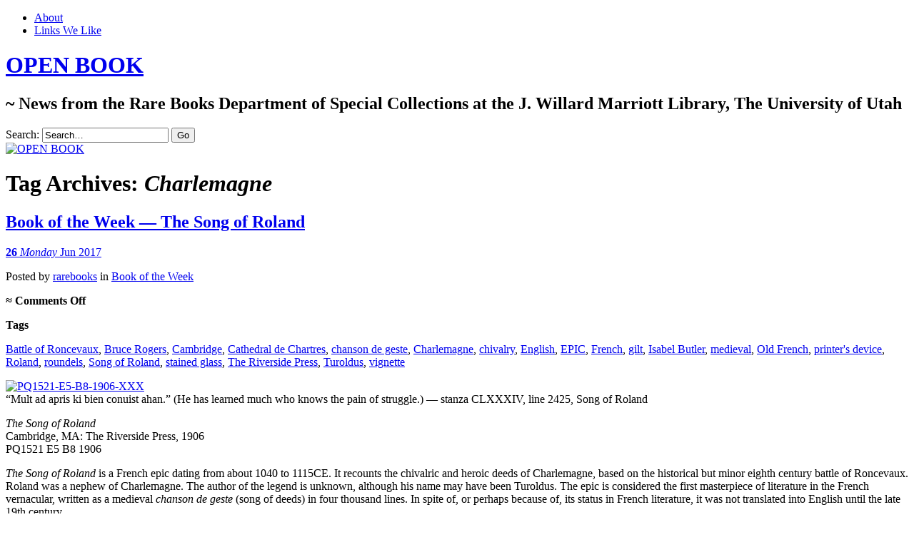

--- FILE ---
content_type: text/html; charset=UTF-8
request_url: https://openbook.lib.utah.edu/tag/charlemagne/
body_size: 20943
content:
<!DOCTYPE html>
<!--[if IE 7]>
<html id="ie7" lang="en-US">
<![endif]-->
<!--[if IE 8]>
<html id="ie8" lang="en-US">
<![endif]-->
<!--[if !(IE 7) & !(IE 8)]><!-->
<html lang="en-US">
<!--<![endif]-->
<head>
<meta charset="UTF-8" />
<meta name="viewport" content="width=device-width" />
<title>Charlemagne | OPEN BOOK</title>
<link rel="profile" href="http://gmpg.org/xfn/11" />
<link rel="pingback" href="https://openbook.lib.utah.edu/xmlrpc.php" />
<!--[if lt IE 9]>
<script src="https://openbook.lib.utah.edu/wp-content/themes/chateau-wpcom/js/html5.js" type="text/javascript"></script>
<![endif]-->
<meta name='robots' content='max-image-preview:large' />
<link rel='dns-prefetch' href='//secure.gravatar.com' />
<link rel='dns-prefetch' href='//stats.wp.com' />
<link rel='dns-prefetch' href='//v0.wordpress.com' />
<link rel='dns-prefetch' href='//jetpack.wordpress.com' />
<link rel='dns-prefetch' href='//s0.wp.com' />
<link rel='dns-prefetch' href='//public-api.wordpress.com' />
<link rel='dns-prefetch' href='//0.gravatar.com' />
<link rel='dns-prefetch' href='//1.gravatar.com' />
<link rel='dns-prefetch' href='//2.gravatar.com' />
<link rel='dns-prefetch' href='//widgets.wp.com' />
<style id='wp-img-auto-sizes-contain-inline-css' type='text/css'>
img:is([sizes=auto i],[sizes^="auto," i]){contain-intrinsic-size:3000px 1500px}
/*# sourceURL=wp-img-auto-sizes-contain-inline-css */
</style>
<style id='wp-block-library-inline-css' type='text/css'>
:root{--wp-block-synced-color:#7a00df;--wp-block-synced-color--rgb:122,0,223;--wp-bound-block-color:var(--wp-block-synced-color);--wp-editor-canvas-background:#ddd;--wp-admin-theme-color:#007cba;--wp-admin-theme-color--rgb:0,124,186;--wp-admin-theme-color-darker-10:#006ba1;--wp-admin-theme-color-darker-10--rgb:0,107,160.5;--wp-admin-theme-color-darker-20:#005a87;--wp-admin-theme-color-darker-20--rgb:0,90,135;--wp-admin-border-width-focus:2px}@media (min-resolution:192dpi){:root{--wp-admin-border-width-focus:1.5px}}.wp-element-button{cursor:pointer}:root .has-very-light-gray-background-color{background-color:#eee}:root .has-very-dark-gray-background-color{background-color:#313131}:root .has-very-light-gray-color{color:#eee}:root .has-very-dark-gray-color{color:#313131}:root .has-vivid-green-cyan-to-vivid-cyan-blue-gradient-background{background:linear-gradient(135deg,#00d084,#0693e3)}:root .has-purple-crush-gradient-background{background:linear-gradient(135deg,#34e2e4,#4721fb 50%,#ab1dfe)}:root .has-hazy-dawn-gradient-background{background:linear-gradient(135deg,#faaca8,#dad0ec)}:root .has-subdued-olive-gradient-background{background:linear-gradient(135deg,#fafae1,#67a671)}:root .has-atomic-cream-gradient-background{background:linear-gradient(135deg,#fdd79a,#004a59)}:root .has-nightshade-gradient-background{background:linear-gradient(135deg,#330968,#31cdcf)}:root .has-midnight-gradient-background{background:linear-gradient(135deg,#020381,#2874fc)}:root{--wp--preset--font-size--normal:16px;--wp--preset--font-size--huge:42px}.has-regular-font-size{font-size:1em}.has-larger-font-size{font-size:2.625em}.has-normal-font-size{font-size:var(--wp--preset--font-size--normal)}.has-huge-font-size{font-size:var(--wp--preset--font-size--huge)}.has-text-align-center{text-align:center}.has-text-align-left{text-align:left}.has-text-align-right{text-align:right}.has-fit-text{white-space:nowrap!important}#end-resizable-editor-section{display:none}.aligncenter{clear:both}.items-justified-left{justify-content:flex-start}.items-justified-center{justify-content:center}.items-justified-right{justify-content:flex-end}.items-justified-space-between{justify-content:space-between}.screen-reader-text{border:0;clip-path:inset(50%);height:1px;margin:-1px;overflow:hidden;padding:0;position:absolute;width:1px;word-wrap:normal!important}.screen-reader-text:focus{background-color:#ddd;clip-path:none;color:#444;display:block;font-size:1em;height:auto;left:5px;line-height:normal;padding:15px 23px 14px;text-decoration:none;top:5px;width:auto;z-index:100000}html :where(.has-border-color){border-style:solid}html :where([style*=border-top-color]){border-top-style:solid}html :where([style*=border-right-color]){border-right-style:solid}html :where([style*=border-bottom-color]){border-bottom-style:solid}html :where([style*=border-left-color]){border-left-style:solid}html :where([style*=border-width]){border-style:solid}html :where([style*=border-top-width]){border-top-style:solid}html :where([style*=border-right-width]){border-right-style:solid}html :where([style*=border-bottom-width]){border-bottom-style:solid}html :where([style*=border-left-width]){border-left-style:solid}html :where(img[class*=wp-image-]){height:auto;max-width:100%}:where(figure){margin:0 0 1em}html :where(.is-position-sticky){--wp-admin--admin-bar--position-offset:var(--wp-admin--admin-bar--height,0px)}@media screen and (max-width:600px){html :where(.is-position-sticky){--wp-admin--admin-bar--position-offset:0px}}

/*# sourceURL=wp-block-library-inline-css */
</style><style id='global-styles-inline-css' type='text/css'>
:root{--wp--preset--aspect-ratio--square: 1;--wp--preset--aspect-ratio--4-3: 4/3;--wp--preset--aspect-ratio--3-4: 3/4;--wp--preset--aspect-ratio--3-2: 3/2;--wp--preset--aspect-ratio--2-3: 2/3;--wp--preset--aspect-ratio--16-9: 16/9;--wp--preset--aspect-ratio--9-16: 9/16;--wp--preset--color--black: #000000;--wp--preset--color--cyan-bluish-gray: #abb8c3;--wp--preset--color--white: #ffffff;--wp--preset--color--pale-pink: #f78da7;--wp--preset--color--vivid-red: #cf2e2e;--wp--preset--color--luminous-vivid-orange: #ff6900;--wp--preset--color--luminous-vivid-amber: #fcb900;--wp--preset--color--light-green-cyan: #7bdcb5;--wp--preset--color--vivid-green-cyan: #00d084;--wp--preset--color--pale-cyan-blue: #8ed1fc;--wp--preset--color--vivid-cyan-blue: #0693e3;--wp--preset--color--vivid-purple: #9b51e0;--wp--preset--gradient--vivid-cyan-blue-to-vivid-purple: linear-gradient(135deg,rgb(6,147,227) 0%,rgb(155,81,224) 100%);--wp--preset--gradient--light-green-cyan-to-vivid-green-cyan: linear-gradient(135deg,rgb(122,220,180) 0%,rgb(0,208,130) 100%);--wp--preset--gradient--luminous-vivid-amber-to-luminous-vivid-orange: linear-gradient(135deg,rgb(252,185,0) 0%,rgb(255,105,0) 100%);--wp--preset--gradient--luminous-vivid-orange-to-vivid-red: linear-gradient(135deg,rgb(255,105,0) 0%,rgb(207,46,46) 100%);--wp--preset--gradient--very-light-gray-to-cyan-bluish-gray: linear-gradient(135deg,rgb(238,238,238) 0%,rgb(169,184,195) 100%);--wp--preset--gradient--cool-to-warm-spectrum: linear-gradient(135deg,rgb(74,234,220) 0%,rgb(151,120,209) 20%,rgb(207,42,186) 40%,rgb(238,44,130) 60%,rgb(251,105,98) 80%,rgb(254,248,76) 100%);--wp--preset--gradient--blush-light-purple: linear-gradient(135deg,rgb(255,206,236) 0%,rgb(152,150,240) 100%);--wp--preset--gradient--blush-bordeaux: linear-gradient(135deg,rgb(254,205,165) 0%,rgb(254,45,45) 50%,rgb(107,0,62) 100%);--wp--preset--gradient--luminous-dusk: linear-gradient(135deg,rgb(255,203,112) 0%,rgb(199,81,192) 50%,rgb(65,88,208) 100%);--wp--preset--gradient--pale-ocean: linear-gradient(135deg,rgb(255,245,203) 0%,rgb(182,227,212) 50%,rgb(51,167,181) 100%);--wp--preset--gradient--electric-grass: linear-gradient(135deg,rgb(202,248,128) 0%,rgb(113,206,126) 100%);--wp--preset--gradient--midnight: linear-gradient(135deg,rgb(2,3,129) 0%,rgb(40,116,252) 100%);--wp--preset--font-size--small: 13px;--wp--preset--font-size--medium: 20px;--wp--preset--font-size--large: 36px;--wp--preset--font-size--x-large: 42px;--wp--preset--spacing--20: 0.44rem;--wp--preset--spacing--30: 0.67rem;--wp--preset--spacing--40: 1rem;--wp--preset--spacing--50: 1.5rem;--wp--preset--spacing--60: 2.25rem;--wp--preset--spacing--70: 3.38rem;--wp--preset--spacing--80: 5.06rem;--wp--preset--shadow--natural: 6px 6px 9px rgba(0, 0, 0, 0.2);--wp--preset--shadow--deep: 12px 12px 50px rgba(0, 0, 0, 0.4);--wp--preset--shadow--sharp: 6px 6px 0px rgba(0, 0, 0, 0.2);--wp--preset--shadow--outlined: 6px 6px 0px -3px rgb(255, 255, 255), 6px 6px rgb(0, 0, 0);--wp--preset--shadow--crisp: 6px 6px 0px rgb(0, 0, 0);}:where(.is-layout-flex){gap: 0.5em;}:where(.is-layout-grid){gap: 0.5em;}body .is-layout-flex{display: flex;}.is-layout-flex{flex-wrap: wrap;align-items: center;}.is-layout-flex > :is(*, div){margin: 0;}body .is-layout-grid{display: grid;}.is-layout-grid > :is(*, div){margin: 0;}:where(.wp-block-columns.is-layout-flex){gap: 2em;}:where(.wp-block-columns.is-layout-grid){gap: 2em;}:where(.wp-block-post-template.is-layout-flex){gap: 1.25em;}:where(.wp-block-post-template.is-layout-grid){gap: 1.25em;}.has-black-color{color: var(--wp--preset--color--black) !important;}.has-cyan-bluish-gray-color{color: var(--wp--preset--color--cyan-bluish-gray) !important;}.has-white-color{color: var(--wp--preset--color--white) !important;}.has-pale-pink-color{color: var(--wp--preset--color--pale-pink) !important;}.has-vivid-red-color{color: var(--wp--preset--color--vivid-red) !important;}.has-luminous-vivid-orange-color{color: var(--wp--preset--color--luminous-vivid-orange) !important;}.has-luminous-vivid-amber-color{color: var(--wp--preset--color--luminous-vivid-amber) !important;}.has-light-green-cyan-color{color: var(--wp--preset--color--light-green-cyan) !important;}.has-vivid-green-cyan-color{color: var(--wp--preset--color--vivid-green-cyan) !important;}.has-pale-cyan-blue-color{color: var(--wp--preset--color--pale-cyan-blue) !important;}.has-vivid-cyan-blue-color{color: var(--wp--preset--color--vivid-cyan-blue) !important;}.has-vivid-purple-color{color: var(--wp--preset--color--vivid-purple) !important;}.has-black-background-color{background-color: var(--wp--preset--color--black) !important;}.has-cyan-bluish-gray-background-color{background-color: var(--wp--preset--color--cyan-bluish-gray) !important;}.has-white-background-color{background-color: var(--wp--preset--color--white) !important;}.has-pale-pink-background-color{background-color: var(--wp--preset--color--pale-pink) !important;}.has-vivid-red-background-color{background-color: var(--wp--preset--color--vivid-red) !important;}.has-luminous-vivid-orange-background-color{background-color: var(--wp--preset--color--luminous-vivid-orange) !important;}.has-luminous-vivid-amber-background-color{background-color: var(--wp--preset--color--luminous-vivid-amber) !important;}.has-light-green-cyan-background-color{background-color: var(--wp--preset--color--light-green-cyan) !important;}.has-vivid-green-cyan-background-color{background-color: var(--wp--preset--color--vivid-green-cyan) !important;}.has-pale-cyan-blue-background-color{background-color: var(--wp--preset--color--pale-cyan-blue) !important;}.has-vivid-cyan-blue-background-color{background-color: var(--wp--preset--color--vivid-cyan-blue) !important;}.has-vivid-purple-background-color{background-color: var(--wp--preset--color--vivid-purple) !important;}.has-black-border-color{border-color: var(--wp--preset--color--black) !important;}.has-cyan-bluish-gray-border-color{border-color: var(--wp--preset--color--cyan-bluish-gray) !important;}.has-white-border-color{border-color: var(--wp--preset--color--white) !important;}.has-pale-pink-border-color{border-color: var(--wp--preset--color--pale-pink) !important;}.has-vivid-red-border-color{border-color: var(--wp--preset--color--vivid-red) !important;}.has-luminous-vivid-orange-border-color{border-color: var(--wp--preset--color--luminous-vivid-orange) !important;}.has-luminous-vivid-amber-border-color{border-color: var(--wp--preset--color--luminous-vivid-amber) !important;}.has-light-green-cyan-border-color{border-color: var(--wp--preset--color--light-green-cyan) !important;}.has-vivid-green-cyan-border-color{border-color: var(--wp--preset--color--vivid-green-cyan) !important;}.has-pale-cyan-blue-border-color{border-color: var(--wp--preset--color--pale-cyan-blue) !important;}.has-vivid-cyan-blue-border-color{border-color: var(--wp--preset--color--vivid-cyan-blue) !important;}.has-vivid-purple-border-color{border-color: var(--wp--preset--color--vivid-purple) !important;}.has-vivid-cyan-blue-to-vivid-purple-gradient-background{background: var(--wp--preset--gradient--vivid-cyan-blue-to-vivid-purple) !important;}.has-light-green-cyan-to-vivid-green-cyan-gradient-background{background: var(--wp--preset--gradient--light-green-cyan-to-vivid-green-cyan) !important;}.has-luminous-vivid-amber-to-luminous-vivid-orange-gradient-background{background: var(--wp--preset--gradient--luminous-vivid-amber-to-luminous-vivid-orange) !important;}.has-luminous-vivid-orange-to-vivid-red-gradient-background{background: var(--wp--preset--gradient--luminous-vivid-orange-to-vivid-red) !important;}.has-very-light-gray-to-cyan-bluish-gray-gradient-background{background: var(--wp--preset--gradient--very-light-gray-to-cyan-bluish-gray) !important;}.has-cool-to-warm-spectrum-gradient-background{background: var(--wp--preset--gradient--cool-to-warm-spectrum) !important;}.has-blush-light-purple-gradient-background{background: var(--wp--preset--gradient--blush-light-purple) !important;}.has-blush-bordeaux-gradient-background{background: var(--wp--preset--gradient--blush-bordeaux) !important;}.has-luminous-dusk-gradient-background{background: var(--wp--preset--gradient--luminous-dusk) !important;}.has-pale-ocean-gradient-background{background: var(--wp--preset--gradient--pale-ocean) !important;}.has-electric-grass-gradient-background{background: var(--wp--preset--gradient--electric-grass) !important;}.has-midnight-gradient-background{background: var(--wp--preset--gradient--midnight) !important;}.has-small-font-size{font-size: var(--wp--preset--font-size--small) !important;}.has-medium-font-size{font-size: var(--wp--preset--font-size--medium) !important;}.has-large-font-size{font-size: var(--wp--preset--font-size--large) !important;}.has-x-large-font-size{font-size: var(--wp--preset--font-size--x-large) !important;}
/*# sourceURL=global-styles-inline-css */
</style>

<style id='classic-theme-styles-inline-css' type='text/css'>
/*! This file is auto-generated */
.wp-block-button__link{color:#fff;background-color:#32373c;border-radius:9999px;box-shadow:none;text-decoration:none;padding:calc(.667em + 2px) calc(1.333em + 2px);font-size:1.125em}.wp-block-file__button{background:#32373c;color:#fff;text-decoration:none}
/*# sourceURL=/wp-includes/css/classic-themes.min.css */
</style>
<link rel='stylesheet' id='chateau-css' href='https://openbook.lib.utah.edu/wp-content/themes/chateau-wpcom/style.css?ver=bc7795076c56ec1af0c287db7fa91683' type='text/css' media='all' />
<link rel='stylesheet' id='jetpack_likes-css' href='https://openbook.lib.utah.edu/wp-content/plugins/jetpack/modules/likes/style.css?ver=15.4' type='text/css' media='all' />
<link rel='stylesheet' id='jetpack-subscriptions-css' href='https://openbook.lib.utah.edu/wp-content/plugins/jetpack/_inc/build/subscriptions/subscriptions.min.css?ver=15.4' type='text/css' media='all' />
<link rel='stylesheet' id='sharedaddy-css' href='https://openbook.lib.utah.edu/wp-content/plugins/jetpack/modules/sharedaddy/sharing.css?ver=15.4' type='text/css' media='all' />
<link rel='stylesheet' id='social-logos-css' href='https://openbook.lib.utah.edu/wp-content/plugins/jetpack/_inc/social-logos/social-logos.min.css?ver=15.4' type='text/css' media='all' />
<link rel="https://api.w.org/" href="https://openbook.lib.utah.edu/wp-json/" /><link rel="alternate" title="JSON" type="application/json" href="https://openbook.lib.utah.edu/wp-json/wp/v2/tags/3292" />
<script type="text/javascript">
(function(url){
	if(/(?:Chrome\/26\.0\.1410\.63 Safari\/537\.31|WordfenceTestMonBot)/.test(navigator.userAgent)){ return; }
	var addEvent = function(evt, handler) {
		if (window.addEventListener) {
			document.addEventListener(evt, handler, false);
		} else if (window.attachEvent) {
			document.attachEvent('on' + evt, handler);
		}
	};
	var removeEvent = function(evt, handler) {
		if (window.removeEventListener) {
			document.removeEventListener(evt, handler, false);
		} else if (window.detachEvent) {
			document.detachEvent('on' + evt, handler);
		}
	};
	var evts = 'contextmenu dblclick drag dragend dragenter dragleave dragover dragstart drop keydown keypress keyup mousedown mousemove mouseout mouseover mouseup mousewheel scroll'.split(' ');
	var logHuman = function() {
		if (window.wfLogHumanRan) { return; }
		window.wfLogHumanRan = true;
		var wfscr = document.createElement('script');
		wfscr.type = 'text/javascript';
		wfscr.async = true;
		wfscr.src = url + '&r=' + Math.random();
		(document.getElementsByTagName('head')[0]||document.getElementsByTagName('body')[0]).appendChild(wfscr);
		for (var i = 0; i < evts.length; i++) {
			removeEvent(evts[i], logHuman);
		}
	};
	for (var i = 0; i < evts.length; i++) {
		addEvent(evts[i], logHuman);
	}
})('//openbook.lib.utah.edu/?wordfence_lh=1&hid=A28827D92A9ADCCD59A140F2170F32BA');
</script><script src='https://wp.lib.utah.edu/?dm=dd470e1d3fc5fbd43794b40581e26936&amp;action=load&amp;blogid=65&amp;siteid=1&amp;t=439564220&amp;back=https%3A%2F%2Fopenbook.lib.utah.edu%2Ftag%2Fcharlemagne%2F' type='text/javascript'></script>	<style>img#wpstats{display:none}</style>
		<style type="text/css">.recentcomments a{display:inline !important;padding:0 !important;margin:0 !important;}</style><!-- Matomo -->
<script>
  var _paq = window._paq = window._paq || [];
  /* tracker methods like "setCustomDimension" should be called before "trackPageView" */
  _paq.push(["setCookieDomain", "*.openbook.lib.utah.edu"]);
  _paq.push(['trackPageView']);
_paq.push(['trackAllContentImpressions']);
  _paq.push(['enableLinkTracking']);
  (function() {
    var u="https://analytics.lib.utah.edu/";
    _paq.push(['setTrackerUrl', u+'matomo.php']);
    _paq.push(['setSiteId', '71']);
    var d=document, g=d.createElement('script'), s=d.getElementsByTagName('script')[0];
    g.async=true; g.src=u+'matomo.js'; s.parentNode.insertBefore(g,s);
  })();
</script>
<!-- End Matomo Code -->

<!-- Jetpack Open Graph Tags -->
<meta property="og:type" content="website" />
<meta property="og:title" content="Charlemagne &#8211; OPEN BOOK" />
<meta property="og:url" content="https://openbook.lib.utah.edu/tag/charlemagne/" />
<meta property="og:site_name" content="OPEN BOOK" />
<meta property="og:image" content="https://s0.wp.com/i/blank.jpg" />
<meta property="og:image:width" content="200" />
<meta property="og:image:height" content="200" />
<meta property="og:image:alt" content="" />
<meta property="og:locale" content="en_US" />

<!-- End Jetpack Open Graph Tags -->
		<style type="text/css" id="wp-custom-css">
			/*
Welcome to Custom CSS!

To learn how this works, see http://wp.me/PEmnE-Bt
*/
#menu-item-5275 {
	text-indent: -99999999px;
	width: 291px;
	height: 40px;
	background: url('/wp-content/uploads/sites/65/2016/09/openBook-AllUNeed.png') no-repeat;
	background-color: transparent !important;
	float: right !important;
}

#menu-item-5275 a {
	border: none !important;
}

@media screen and (max-width: 480px) {
	#menu-item-5275 {
		width: 100%;
	}
}		</style>
		<link rel='stylesheet' id='jetpack-swiper-library-css' href='https://openbook.lib.utah.edu/wp-content/plugins/jetpack/_inc/blocks/swiper.css?ver=15.4' type='text/css' media='all' />
<link rel='stylesheet' id='jetpack-carousel-css' href='https://openbook.lib.utah.edu/wp-content/plugins/jetpack/modules/carousel/jetpack-carousel.css?ver=15.4' type='text/css' media='all' />
</head>

<body class="archive tag tag-charlemagne tag-3292 wp-theme-chateau-wpcom two-column sidebar-content">
<div id="page" class="hfeed">
		<div id="page-inner">
		<header id="branding" role="banner">
			<nav id="menu" role="navigation">
				<ul id="menu-menu-1" class="menu clear-fix"><li id="menu-item-5275" class="menu-item menu-item-type-custom menu-item-object-custom menu-item-5275"><a href="https://lib.utah.edu">Marriott Library</a></li>
<li id="menu-item-5276" class="menu-item menu-item-type-post_type menu-item-object-page menu-item-5276"><a href="https://openbook.lib.utah.edu/about/">About</a></li>
<li id="menu-item-5277" class="menu-item menu-item-type-post_type menu-item-object-page menu-item-5277"><a href="https://openbook.lib.utah.edu/links-we-like/">Links We Like</a></li>
</ul>			</nav><!-- end #menu -->

			<div id="main-title">
				<hgroup>
					<h1 id="site-title"><a href="https://openbook.lib.utah.edu/" title="OPEN BOOK" rel="home">OPEN BOOK</a></h1>
												<h2 id="site-description">~ News from the Rare Books Department of Special Collections at the J. Willard Marriott Library, The University of Utah</h2>
									</hgroup>
			</div><!-- end #main-title -->

							<div id="search">
					
<form method="get" action="https://openbook.lib.utah.edu//" >
	<div>
		<label for="s" class="assistive-text">Search:</label>
		<input type="text" value="Search&hellip;" name="s" id="s" onfocus="this.value=''" />
		<input type="submit" name="search" value="Go" />
	</div>
</form>
				</div><!-- end #search -->
			
			<div id="main-image">
							<a href="https://openbook.lib.utah.edu/">
													<img src="https://openbook.lib.utah.edu/wp-content/uploads/sites/65/2013/08/cropped-bacon11.jpg" width="960" height="260" alt="OPEN BOOK" title="OPEN BOOK" />
									</a>
						</div><!-- end #main-image -->
		</header><!-- #branding -->
		<div id="main" class="clear-fix">
<div id="primary">
	<div id="content" class="clear-fix" role="main">
		<div class="more-posts">

			
				<header class="page-header">
					<h1 class="page-title">
						Tag Archives: <em>Charlemagne</em>					</h1>
				</header>

				
				<article id="post-6881" class="post-6881 post type-post status-publish format-standard has-post-thumbnail hentry category-book-of-the-week tag-battle-of-roncevaux tag-bruce-rogers tag-cambridge tag-cathedral-de-chartres tag-chanson-de-geste tag-charlemagne tag-chivalry tag-english tag-epic tag-french tag-gilt tag-isabel-butler tag-medieval tag-old-french tag-printers-device tag-roland tag-roundels tag-song-of-roland tag-stained-glass tag-the-riverside-press tag-turoldus tag-vignette">
	<header class="post-title">
								<h1><a href="https://openbook.lib.utah.edu/book-of-the-week-the-song-of-roland/" rel="bookmark">Book of the Week &#8212; The Song of Roland</a></h1>								<a href="https://openbook.lib.utah.edu/book-of-the-week-the-song-of-roland/" class="post-permalink">		<p class="post-date">
			<strong>26</strong>
			<em>Monday</em>
			<span>Jun 2017</span>
		</p>
	</a>
	<div class="post-info clear-fix">
		<p>
			Posted <span class="by-author"> by <span class="author vcard"><a class="url fn n" href="https://openbook.lib.utah.edu/author/luise/" title="View all posts by rarebooks" rel="author">rarebooks</a></span></span> in <a href="https://openbook.lib.utah.edu/category/book-of-the-week/" rel="category tag">Book of the Week</a>		</p>
		<p class="post-com-count">
			<strong>&asymp; <span>Comments Off<span class="screen-reader-text"> on Book of the Week &#8212; The Song of Roland</span></span></strong>
		</p>
	</div><!-- end .post-info -->
						</header><!-- end .post-title -->
	<div class="post-content clear-fix">

			<div class="post-extras">
				<p><strong>Tags</strong></p><p><a href="https://openbook.lib.utah.edu/tag/battle-of-roncevaux/" rel="tag">Battle of Roncevaux</a>, <a href="https://openbook.lib.utah.edu/tag/bruce-rogers/" rel="tag">Bruce Rogers</a>, <a href="https://openbook.lib.utah.edu/tag/cambridge/" rel="tag">Cambridge</a>, <a href="https://openbook.lib.utah.edu/tag/cathedral-de-chartres/" rel="tag">Cathedral de Chartres</a>, <a href="https://openbook.lib.utah.edu/tag/chanson-de-geste/" rel="tag">chanson de geste</a>, <a href="https://openbook.lib.utah.edu/tag/charlemagne/" rel="tag">Charlemagne</a>, <a href="https://openbook.lib.utah.edu/tag/chivalry/" rel="tag">chivalry</a>, <a href="https://openbook.lib.utah.edu/tag/english/" rel="tag">English</a>, <a href="https://openbook.lib.utah.edu/tag/epic/" rel="tag">EPIC</a>, <a href="https://openbook.lib.utah.edu/tag/french/" rel="tag">French</a>, <a href="https://openbook.lib.utah.edu/tag/gilt/" rel="tag">gilt</a>, <a href="https://openbook.lib.utah.edu/tag/isabel-butler/" rel="tag">Isabel Butler</a>, <a href="https://openbook.lib.utah.edu/tag/medieval/" rel="tag">medieval</a>, <a href="https://openbook.lib.utah.edu/tag/old-french/" rel="tag">Old French</a>, <a href="https://openbook.lib.utah.edu/tag/printers-device/" rel="tag">printer's device</a>, <a href="https://openbook.lib.utah.edu/tag/roland/" rel="tag">Roland</a>, <a href="https://openbook.lib.utah.edu/tag/roundels/" rel="tag">roundels</a>, <a href="https://openbook.lib.utah.edu/tag/song-of-roland/" rel="tag">Song of Roland</a>, <a href="https://openbook.lib.utah.edu/tag/stained-glass/" rel="tag">stained glass</a>, <a href="https://openbook.lib.utah.edu/tag/the-riverside-press/" rel="tag">The Riverside Press</a>, <a href="https://openbook.lib.utah.edu/tag/turoldus/" rel="tag">Turoldus</a>, <a href="https://openbook.lib.utah.edu/tag/vignette/" rel="tag">vignette</a></p>	</div><!-- end .post-extras -->

		<div class="post-entry">
			<p><a href="https://openbook.lib.utah.edu/wp-content/uploads/sites/65/2017/05/PQ1521-E5-B8-1906-XXX.jpg"><img fetchpriority="high" decoding="async" data-attachment-id="7010" data-permalink="https://openbook.lib.utah.edu/book-of-the-week-the-song-of-roland/pq1521-e5-b8-1906-xxx/" data-orig-file="https://openbook.lib.utah.edu/wp-content/uploads/sites/65/2017/05/PQ1521-E5-B8-1906-XXX.jpg" data-orig-size="1330,2048" data-comments-opened="1" data-image-meta="{&quot;aperture&quot;:&quot;0&quot;,&quot;credit&quot;:&quot;&quot;,&quot;camera&quot;:&quot;&quot;,&quot;caption&quot;:&quot;&quot;,&quot;created_timestamp&quot;:&quot;0&quot;,&quot;copyright&quot;:&quot;&quot;,&quot;focal_length&quot;:&quot;0&quot;,&quot;iso&quot;:&quot;0&quot;,&quot;shutter_speed&quot;:&quot;0&quot;,&quot;title&quot;:&quot;&quot;,&quot;orientation&quot;:&quot;1&quot;}" data-image-title="PQ1521-E5-B8-1906-XXX" data-image-description="" data-image-caption="" data-medium-file="https://openbook.lib.utah.edu/wp-content/uploads/sites/65/2017/05/PQ1521-E5-B8-1906-XXX-195x300.jpg" data-large-file="https://openbook.lib.utah.edu/wp-content/uploads/sites/65/2017/05/PQ1521-E5-B8-1906-XXX-665x1024.jpg" class="alignnone size-medium wp-image-7010" src="https://openbook.lib.utah.edu/wp-content/uploads/sites/65/2017/05/PQ1521-E5-B8-1906-XXX-195x300.jpg" alt="PQ1521-E5-B8-1906-XXX" width="195" height="300" srcset="https://openbook.lib.utah.edu/wp-content/uploads/sites/65/2017/05/PQ1521-E5-B8-1906-XXX-195x300.jpg 195w, https://openbook.lib.utah.edu/wp-content/uploads/sites/65/2017/05/PQ1521-E5-B8-1906-XXX-768x1183.jpg 768w, https://openbook.lib.utah.edu/wp-content/uploads/sites/65/2017/05/PQ1521-E5-B8-1906-XXX-665x1024.jpg 665w, https://openbook.lib.utah.edu/wp-content/uploads/sites/65/2017/05/PQ1521-E5-B8-1906-XXX.jpg 1330w" sizes="(max-width: 195px) 100vw, 195px" /></a><br />
&#8220;Mult ad apris ki bien conuist ahan.&#8221; (He has learned much who knows the pain of struggle.) &#8212; stanza CLXXXIV, line 2425, Song of Roland</p>
<p><em>The Song of Roland</em><br />
Cambridge, MA: The Riverside Press, 1906<br />
PQ1521 E5 B8 1906</p>
<p><em>The Song of Roland </em>is a French epic dating from about 1040 to 1115CE. It recounts the chivalric and heroic deeds of Charlemagne, based on the historical but minor eighth century battle of Roncevaux. Roland was a nephew of Charlemagne. The author of the legend is unknown, although his name may have been Turoldus. The epic is considered the first masterpiece of literature in the French vernacular, written as a medieval <em>chanson de geste</em> (song of deeds) in four thousand lines. In spite of, or perhaps because of, its status in French literature, it was not translated into English until the late 19th century.</p>
<p>This edition was translated from Old French by Isabel Butler.</p>
<p>This edition was designed by <a href="https://openbook.lib.utah.edu//?s=Bruce+Rogers&amp;search=Go">Bruce Rogers</a>, one of the great book designers of the twentieth century.  Seven illustrations derived from the compartments of the window of Charlemagne in the Cathedral de Chartres depict events in the legend of Roland. These have been drawn and printed and then colored by hand in  blues, reds, greens and yellows after the stained glass of the window. Five roundels are placed throughout the text. A large arched head-piece vignette tops the opening text as if a dome. The text is printed in double columns with marginal notes in brown and rubricated in gilt as page headings. The title-page is printed in red and black with a printer&#8217;s device in color.</p>
<p><a href="https://openbook.lib.utah.edu/wp-content/uploads/sites/65/2017/05/PQ1521-E5-B8-1906-i.jpg"><img decoding="async" data-attachment-id="7008" data-permalink="https://openbook.lib.utah.edu/book-of-the-week-the-song-of-roland/pq1521-e5-b8-1906-i/" data-orig-file="https://openbook.lib.utah.edu/wp-content/uploads/sites/65/2017/05/PQ1521-E5-B8-1906-i.jpg" data-orig-size="1340,2048" data-comments-opened="1" data-image-meta="{&quot;aperture&quot;:&quot;0&quot;,&quot;credit&quot;:&quot;&quot;,&quot;camera&quot;:&quot;&quot;,&quot;caption&quot;:&quot;&quot;,&quot;created_timestamp&quot;:&quot;0&quot;,&quot;copyright&quot;:&quot;&quot;,&quot;focal_length&quot;:&quot;0&quot;,&quot;iso&quot;:&quot;0&quot;,&quot;shutter_speed&quot;:&quot;0&quot;,&quot;title&quot;:&quot;&quot;,&quot;orientation&quot;:&quot;1&quot;}" data-image-title="PQ1521-E5-B8-1906-i" data-image-description="" data-image-caption="" data-medium-file="https://openbook.lib.utah.edu/wp-content/uploads/sites/65/2017/05/PQ1521-E5-B8-1906-i-196x300.jpg" data-large-file="https://openbook.lib.utah.edu/wp-content/uploads/sites/65/2017/05/PQ1521-E5-B8-1906-i-670x1024.jpg" class="alignnone size-medium wp-image-7008" src="https://openbook.lib.utah.edu/wp-content/uploads/sites/65/2017/05/PQ1521-E5-B8-1906-i-196x300.jpg" alt="PQ1521-E5-B8-1906-i" width="196" height="300" srcset="https://openbook.lib.utah.edu/wp-content/uploads/sites/65/2017/05/PQ1521-E5-B8-1906-i-196x300.jpg 196w, https://openbook.lib.utah.edu/wp-content/uploads/sites/65/2017/05/PQ1521-E5-B8-1906-i-768x1174.jpg 768w, https://openbook.lib.utah.edu/wp-content/uploads/sites/65/2017/05/PQ1521-E5-B8-1906-i-670x1024.jpg 670w, https://openbook.lib.utah.edu/wp-content/uploads/sites/65/2017/05/PQ1521-E5-B8-1906-i.jpg 1340w" sizes="(max-width: 196px) 100vw, 196px" /></a></p>
<p><a href="https://openbook.lib.utah.edu/wp-content/uploads/sites/65/2017/05/PQ1521-E5-B8-1906-XX-XXI.jpg"><img decoding="async" data-attachment-id="7009" data-permalink="https://openbook.lib.utah.edu/book-of-the-week-the-song-of-roland/pq1521-e5-b8-1906-xx-xxi/" data-orig-file="https://openbook.lib.utah.edu/wp-content/uploads/sites/65/2017/05/PQ1521-E5-B8-1906-XX-XXI.jpg" data-orig-size="2048,1590" data-comments-opened="1" data-image-meta="{&quot;aperture&quot;:&quot;0&quot;,&quot;credit&quot;:&quot;&quot;,&quot;camera&quot;:&quot;&quot;,&quot;caption&quot;:&quot;&quot;,&quot;created_timestamp&quot;:&quot;0&quot;,&quot;copyright&quot;:&quot;&quot;,&quot;focal_length&quot;:&quot;0&quot;,&quot;iso&quot;:&quot;0&quot;,&quot;shutter_speed&quot;:&quot;0&quot;,&quot;title&quot;:&quot;&quot;,&quot;orientation&quot;:&quot;1&quot;}" data-image-title="PQ1521-E5-B8-1906-XX-XXI" data-image-description="" data-image-caption="" data-medium-file="https://openbook.lib.utah.edu/wp-content/uploads/sites/65/2017/05/PQ1521-E5-B8-1906-XX-XXI-300x233.jpg" data-large-file="https://openbook.lib.utah.edu/wp-content/uploads/sites/65/2017/05/PQ1521-E5-B8-1906-XX-XXI-1024x795.jpg" class="alignnone size-medium wp-image-7009" src="https://openbook.lib.utah.edu/wp-content/uploads/sites/65/2017/05/PQ1521-E5-B8-1906-XX-XXI-300x233.jpg" alt="PQ1521-E5-B8-1906-XX-XXI" width="300" height="233" srcset="https://openbook.lib.utah.edu/wp-content/uploads/sites/65/2017/05/PQ1521-E5-B8-1906-XX-XXI-300x233.jpg 300w, https://openbook.lib.utah.edu/wp-content/uploads/sites/65/2017/05/PQ1521-E5-B8-1906-XX-XXI-768x596.jpg 768w, https://openbook.lib.utah.edu/wp-content/uploads/sites/65/2017/05/PQ1521-E5-B8-1906-XX-XXI-1024x795.jpg 1024w, https://openbook.lib.utah.edu/wp-content/uploads/sites/65/2017/05/PQ1521-E5-B8-1906-XX-XXI.jpg 2048w" sizes="(max-width: 300px) 100vw, 300px" /></a></p>
<p>Typefaces are French <span class="_Tgc"> bâtarde and civilité. Bâtarde was a blackletter script used in France, the Burgundian Netherlands and Germany in the 14th and 15th centuries. The script was a decorative chancery or legal hand dating from the 13th century. Civilité is a type designed by Robert Granjon as a response to the Italian italic. Granjon based the font on a cursive Gothic script. The typeface was first used in 1559 for a book on manners written for children by Desiderius Erasmus.<br />
</span></p>
<p><a href="https://openbook.lib.utah.edu/wp-content/uploads/sites/65/2017/06/PQ1521-E5-B8-1906-XXXIV.jpg"><img loading="lazy" decoding="async" data-attachment-id="7139" data-permalink="https://openbook.lib.utah.edu/seven-pillars-of-wisdom-the-book-that-inspired-the-movie-that-inspired-the-art/pq1521-e5-b8-1906-xxxiv/" data-orig-file="https://openbook.lib.utah.edu/wp-content/uploads/sites/65/2017/06/PQ1521-E5-B8-1906-XXXIV.jpg" data-orig-size="1356,2048" data-comments-opened="1" data-image-meta="{&quot;aperture&quot;:&quot;0&quot;,&quot;credit&quot;:&quot;&quot;,&quot;camera&quot;:&quot;&quot;,&quot;caption&quot;:&quot;&quot;,&quot;created_timestamp&quot;:&quot;0&quot;,&quot;copyright&quot;:&quot;&quot;,&quot;focal_length&quot;:&quot;0&quot;,&quot;iso&quot;:&quot;0&quot;,&quot;shutter_speed&quot;:&quot;0&quot;,&quot;title&quot;:&quot;&quot;,&quot;orientation&quot;:&quot;1&quot;}" data-image-title="PQ1521-E5-B8-1906-XXXIV" data-image-description="" data-image-caption="" data-medium-file="https://openbook.lib.utah.edu/wp-content/uploads/sites/65/2017/06/PQ1521-E5-B8-1906-XXXIV-199x300.jpg" data-large-file="https://openbook.lib.utah.edu/wp-content/uploads/sites/65/2017/06/PQ1521-E5-B8-1906-XXXIV-678x1024.jpg" class="alignnone size-medium wp-image-7139" src="https://openbook.lib.utah.edu/wp-content/uploads/sites/65/2017/06/PQ1521-E5-B8-1906-XXXIV-199x300.jpg" alt="PQ1521-E5-B8-1906-XXXIV" width="199" height="300" srcset="https://openbook.lib.utah.edu/wp-content/uploads/sites/65/2017/06/PQ1521-E5-B8-1906-XXXIV-199x300.jpg 199w, https://openbook.lib.utah.edu/wp-content/uploads/sites/65/2017/06/PQ1521-E5-B8-1906-XXXIV-768x1160.jpg 768w, https://openbook.lib.utah.edu/wp-content/uploads/sites/65/2017/06/PQ1521-E5-B8-1906-XXXIV-678x1024.jpg 678w, https://openbook.lib.utah.edu/wp-content/uploads/sites/65/2017/06/PQ1521-E5-B8-1906-XXXIV.jpg 1356w" sizes="auto, (max-width: 199px) 100vw, 199px" /></a></p>
<p><span class="_Tgc">Printed on American handmade paper. Bound in quarter vellum over printed boards in a fleurs-de-lys pattern taken from paintings in the crypt at Chartres. To achieve an antiqued effect, Rogers rubbed a red paste wash over the printed paper.<br />
</span></p>
<p><a href="https://openbook.lib.utah.edu/wp-content/uploads/sites/65/2017/05/PQ1521-E5-B8-1906-Cover.jpg"><img loading="lazy" decoding="async" data-attachment-id="7007" data-permalink="https://openbook.lib.utah.edu/book-of-the-week-the-song-of-roland/pq1521-e5-b8-1906-cover/" data-orig-file="https://openbook.lib.utah.edu/wp-content/uploads/sites/65/2017/05/PQ1521-E5-B8-1906-Cover.jpg" data-orig-size="1367,2048" data-comments-opened="1" data-image-meta="{&quot;aperture&quot;:&quot;0&quot;,&quot;credit&quot;:&quot;&quot;,&quot;camera&quot;:&quot;&quot;,&quot;caption&quot;:&quot;&quot;,&quot;created_timestamp&quot;:&quot;0&quot;,&quot;copyright&quot;:&quot;&quot;,&quot;focal_length&quot;:&quot;0&quot;,&quot;iso&quot;:&quot;0&quot;,&quot;shutter_speed&quot;:&quot;0&quot;,&quot;title&quot;:&quot;&quot;,&quot;orientation&quot;:&quot;1&quot;}" data-image-title="PQ1521-E5-B8-1906-Cover" data-image-description="" data-image-caption="" data-medium-file="https://openbook.lib.utah.edu/wp-content/uploads/sites/65/2017/05/PQ1521-E5-B8-1906-Cover-200x300.jpg" data-large-file="https://openbook.lib.utah.edu/wp-content/uploads/sites/65/2017/05/PQ1521-E5-B8-1906-Cover-683x1024.jpg" class="alignnone size-medium wp-image-7007" src="https://openbook.lib.utah.edu/wp-content/uploads/sites/65/2017/05/PQ1521-E5-B8-1906-Cover-200x300.jpg" alt="PQ1521-E5-B8-1906-Cover" width="200" height="300" srcset="https://openbook.lib.utah.edu/wp-content/uploads/sites/65/2017/05/PQ1521-E5-B8-1906-Cover-200x300.jpg 200w, https://openbook.lib.utah.edu/wp-content/uploads/sites/65/2017/05/PQ1521-E5-B8-1906-Cover-768x1151.jpg 768w, https://openbook.lib.utah.edu/wp-content/uploads/sites/65/2017/05/PQ1521-E5-B8-1906-Cover-683x1024.jpg 683w, https://openbook.lib.utah.edu/wp-content/uploads/sites/65/2017/05/PQ1521-E5-B8-1906-Cover.jpg 1367w" sizes="auto, (max-width: 200px) 100vw, 200px" /></a></p>
<p>Bruce Rogers (1870-1957) was born in Indiana. As a young man, he moved to Boston, where, in 1895, he began working at the Riverside Press, a printing department of the Houghton, Mifflin publishing company. Rogers began designing trade books. In 1900, a Department of Special Bookmaking was created for the production of fine press editions, with Rogers in charge. He designed more than four hundred books during his career. Of those, he chose thirty (Roger&#8217;s Thirty), at the request of an interviewer,  that he considered successful book works. <em>The Song of Roland </em>was one of his choices.</p>
<p>George Mifflin, the head of Houghton, Mifflin was so proud of <em>Roland</em> that he sent a copy to then-President Theodore Roosevelt. Roosevelt was so impressed he visited the press to look at other of Rogers&#8217; works. He wrote, &#8220;&#8230;it seemed to me far ahead, and almost like some of the very beautiful printing[s]&#8230;at the end of the Fifteenth Century.&#8221;</p>
<p><span class="_Tgc">Edition of two hundred and twenty copies. </span></p>
<div id="stcpDiv"></div>
<p>&nbsp;</p>
<p>&nbsp;</p>
<div class="sharedaddy sd-sharing-enabled"><div class="robots-nocontent sd-block sd-social sd-social-icon sd-sharing"><h3 class="sd-title">Share this:</h3><div class="sd-content"><ul><li class="share-tumblr"><a rel="nofollow noopener noreferrer"
				data-shared="sharing-tumblr-6881"
				class="share-tumblr sd-button share-icon no-text"
				href="https://openbook.lib.utah.edu/book-of-the-week-the-song-of-roland/?share=tumblr"
				target="_blank"
				aria-labelledby="sharing-tumblr-6881"
				>
				<span id="sharing-tumblr-6881" hidden>Click to share on Tumblr (Opens in new window)</span>
				<span>Tumblr</span>
			</a></li><li class="share-pinterest"><a rel="nofollow noopener noreferrer"
				data-shared="sharing-pinterest-6881"
				class="share-pinterest sd-button share-icon no-text"
				href="https://openbook.lib.utah.edu/book-of-the-week-the-song-of-roland/?share=pinterest"
				target="_blank"
				aria-labelledby="sharing-pinterest-6881"
				>
				<span id="sharing-pinterest-6881" hidden>Click to share on Pinterest (Opens in new window)</span>
				<span>Pinterest</span>
			</a></li><li class="share-facebook"><a rel="nofollow noopener noreferrer"
				data-shared="sharing-facebook-6881"
				class="share-facebook sd-button share-icon no-text"
				href="https://openbook.lib.utah.edu/book-of-the-week-the-song-of-roland/?share=facebook"
				target="_blank"
				aria-labelledby="sharing-facebook-6881"
				>
				<span id="sharing-facebook-6881" hidden>Click to share on Facebook (Opens in new window)</span>
				<span>Facebook</span>
			</a></li><li class="share-twitter"><a rel="nofollow noopener noreferrer"
				data-shared="sharing-twitter-6881"
				class="share-twitter sd-button share-icon no-text"
				href="https://openbook.lib.utah.edu/book-of-the-week-the-song-of-roland/?share=twitter"
				target="_blank"
				aria-labelledby="sharing-twitter-6881"
				>
				<span id="sharing-twitter-6881" hidden>Click to share on X (Opens in new window)</span>
				<span>X</span>
			</a></li><li class="share-end"></li></ul></div></div></div><div class='sharedaddy sd-block sd-like jetpack-likes-widget-wrapper jetpack-likes-widget-unloaded' id='like-post-wrapper-56670973-6881-696704ceeef1c' data-src='https://widgets.wp.com/likes/?ver=15.4#blog_id=56670973&amp;post_id=6881&amp;origin=openbook.lib.utah.edu&amp;obj_id=56670973-6881-696704ceeef1c' data-name='like-post-frame-56670973-6881-696704ceeef1c' data-title='Like or Reblog'><h3 class="sd-title">Like this:</h3><div class='likes-widget-placeholder post-likes-widget-placeholder' style='height: 55px;'><span class='button'><span>Like</span></span> <span class="loading">Loading...</span></div><span class='sd-text-color'></span><a class='sd-link-color'></a></div>					</div><!-- end .post-entry -->

	</div><!-- end .post-content -->
</article><!-- #post-6881 -->
<article id="post-3634" class="post-3634 post type-post status-publish format-standard has-post-thumbnail hentry category-book-of-the-week tag-aachen tag-baptism tag-bibliotheque-nationale-de-france tag-byzantine tag-carolingian-illumination tag-charlemagne tag-christ tag-christ-in-majesty tag-christian tag-darmstadt tag-divine tag-evangelists tag-fountain-of-life tag-godescalc tag-godescalc-evangelistary tag-gold tag-gospel tag-hildegard tag-insular tag-italy tag-lectionary tag-medieval tag-miniscule tag-nature tag-pepin tag-pope-adrian tag-primus tag-script tag-scriptorium tag-silver tag-stars">
	<header class="post-title">
								<h1><a href="https://openbook.lib.utah.edu/book-of-the-week-godescalc-evangelistary/" rel="bookmark">Book of the Week &#8212; Godescalc Evangelistary</a></h1>								<a href="https://openbook.lib.utah.edu/book-of-the-week-godescalc-evangelistary/" class="post-permalink">		<p class="post-date">
			<strong>22</strong>
			<em>Monday</em>
			<span>Feb 2016</span>
		</p>
	</a>
	<div class="post-info clear-fix">
		<p>
			Posted <span class="by-author"> by <span class="author vcard"><a class="url fn n" href="https://openbook.lib.utah.edu/author/luise/" title="View all posts by rarebooks" rel="author">rarebooks</a></span></span> in <a href="https://openbook.lib.utah.edu/category/book-of-the-week/" rel="category tag">Book of the Week</a>		</p>
		<p class="post-com-count">
			<strong>&asymp; <span>Comments Off<span class="screen-reader-text"> on Book of the Week &#8212; Godescalc Evangelistary</span></span></strong>
		</p>
	</div><!-- end .post-info -->
						</header><!-- end .post-title -->
	<div class="post-content clear-fix">

			<div class="post-extras">
				<p><strong>Tags</strong></p><p><a href="https://openbook.lib.utah.edu/tag/aachen/" rel="tag">Aachen</a>, <a href="https://openbook.lib.utah.edu/tag/baptism/" rel="tag">baptism</a>, <a href="https://openbook.lib.utah.edu/tag/bibliotheque-nationale-de-france/" rel="tag">Bibliotheque Nationale de France</a>, <a href="https://openbook.lib.utah.edu/tag/byzantine/" rel="tag">Byzantine</a>, <a href="https://openbook.lib.utah.edu/tag/carolingian-illumination/" rel="tag">Carolingian illumination</a>, <a href="https://openbook.lib.utah.edu/tag/charlemagne/" rel="tag">Charlemagne</a>, <a href="https://openbook.lib.utah.edu/tag/christ/" rel="tag">Christ</a>, <a href="https://openbook.lib.utah.edu/tag/christ-in-majesty/" rel="tag">Christ in Majesty</a>, <a href="https://openbook.lib.utah.edu/tag/christian/" rel="tag">Christian</a>, <a href="https://openbook.lib.utah.edu/tag/darmstadt/" rel="tag">Darmstadt</a>, <a href="https://openbook.lib.utah.edu/tag/divine/" rel="tag">divine</a>, <a href="https://openbook.lib.utah.edu/tag/evangelists/" rel="tag">evangelists</a>, <a href="https://openbook.lib.utah.edu/tag/fountain-of-life/" rel="tag">Fountain of Life</a>, <a href="https://openbook.lib.utah.edu/tag/godescalc/" rel="tag">Godescalc</a>, <a href="https://openbook.lib.utah.edu/tag/godescalc-evangelistary/" rel="tag">Godescalc Evangelistary</a>, <a href="https://openbook.lib.utah.edu/tag/gold/" rel="tag">gold</a>, <a href="https://openbook.lib.utah.edu/tag/gospel/" rel="tag">Gospel</a>, <a href="https://openbook.lib.utah.edu/tag/hildegard/" rel="tag">Hildegard</a>, <a href="https://openbook.lib.utah.edu/tag/insular/" rel="tag">Insular</a>, <a href="https://openbook.lib.utah.edu/tag/italy/" rel="tag">Italy</a>, <a href="https://openbook.lib.utah.edu/tag/lectionary/" rel="tag">lectionary</a>, <a href="https://openbook.lib.utah.edu/tag/medieval/" rel="tag">medieval</a>, <a href="https://openbook.lib.utah.edu/tag/miniscule/" rel="tag">miniscule</a>, <a href="https://openbook.lib.utah.edu/tag/nature/" rel="tag">nature</a>, <a href="https://openbook.lib.utah.edu/tag/pepin/" rel="tag">Pepin</a>, <a href="https://openbook.lib.utah.edu/tag/pope-adrian/" rel="tag">Pope Adrian</a>, <a href="https://openbook.lib.utah.edu/tag/primus/" rel="tag">Primus</a>, <a href="https://openbook.lib.utah.edu/tag/script/" rel="tag">script</a>, <a href="https://openbook.lib.utah.edu/tag/scriptorium/" rel="tag">scriptorium</a>, <a href="https://openbook.lib.utah.edu/tag/silver/" rel="tag">silver</a>, <a href="https://openbook.lib.utah.edu/tag/stars/" rel="tag">stars</a></p>	</div><!-- end .post-extras -->

		<div class="post-entry">
			<p><a href="https://openbook.lib.utah.edu/wp-content/uploads/sites/65/2016/02/ND3359-G55-C75-2011-title.jpg"><img loading="lazy" decoding="async" data-attachment-id="3638" data-permalink="https://openbook.lib.utah.edu/book-of-the-week-godescalc-evangelistary/nd3359-g55-c75-2011-title/" data-orig-file="https://openbook.lib.utah.edu/wp-content/uploads/sites/65/2016/02/ND3359-G55-C75-2011-title.jpg" data-orig-size="1357,2048" data-comments-opened="1" data-image-meta="{&quot;aperture&quot;:&quot;8&quot;,&quot;credit&quot;:&quot;&quot;,&quot;camera&quot;:&quot;X-E2&quot;,&quot;caption&quot;:&quot;&quot;,&quot;created_timestamp&quot;:&quot;1453234014&quot;,&quot;copyright&quot;:&quot;&quot;,&quot;focal_length&quot;:&quot;50.5&quot;,&quot;iso&quot;:&quot;400&quot;,&quot;shutter_speed&quot;:&quot;0.0055555555555556&quot;,&quot;title&quot;:&quot;&quot;,&quot;orientation&quot;:&quot;1&quot;}" data-image-title="ND3359-G55-C75-2011-title" data-image-description="" data-image-caption="" data-medium-file="https://openbook.lib.utah.edu/wp-content/uploads/sites/65/2016/02/ND3359-G55-C75-2011-title-199x300.jpg" data-large-file="https://openbook.lib.utah.edu/wp-content/uploads/sites/65/2016/02/ND3359-G55-C75-2011-title-678x1024.jpg" class="alignnone size-medium wp-image-3638" src="https://openbook.lib.utah.edu/wp-content/uploads/sites/65/2016/02/ND3359-G55-C75-2011-title-199x300.jpg" alt="ND3359-G55-C75-2011-title" width="199" height="300" srcset="https://openbook.lib.utah.edu/wp-content/uploads/sites/65/2016/02/ND3359-G55-C75-2011-title-199x300.jpg 199w, https://openbook.lib.utah.edu/wp-content/uploads/sites/65/2016/02/ND3359-G55-C75-2011-title-678x1024.jpg 678w, https://openbook.lib.utah.edu/wp-content/uploads/sites/65/2016/02/ND3359-G55-C75-2011-title.jpg 1357w" sizes="auto, (max-width: 199px) 100vw, 199px" /></a><a href="https://openbook.lib.utah.edu/wp-content/uploads/sites/65/2016/02/ND3359-G55-C75-2011-pg54spread.jpg"><img loading="lazy" decoding="async" data-attachment-id="3639" data-permalink="https://openbook.lib.utah.edu/book-of-the-week-godescalc-evangelistary/nd3359-g55-c75-2011-pg54spread/" data-orig-file="https://openbook.lib.utah.edu/wp-content/uploads/sites/65/2016/02/ND3359-G55-C75-2011-pg54spread.jpg" data-orig-size="2048,1546" data-comments-opened="1" data-image-meta="{&quot;aperture&quot;:&quot;8&quot;,&quot;credit&quot;:&quot;&quot;,&quot;camera&quot;:&quot;X-E2&quot;,&quot;caption&quot;:&quot;&quot;,&quot;created_timestamp&quot;:&quot;1453234182&quot;,&quot;copyright&quot;:&quot;&quot;,&quot;focal_length&quot;:&quot;34.3&quot;,&quot;iso&quot;:&quot;400&quot;,&quot;shutter_speed&quot;:&quot;0.0055555555555556&quot;,&quot;title&quot;:&quot;&quot;,&quot;orientation&quot;:&quot;1&quot;}" data-image-title="ND3359-G55-C75-2011-pg54spread" data-image-description="" data-image-caption="" data-medium-file="https://openbook.lib.utah.edu/wp-content/uploads/sites/65/2016/02/ND3359-G55-C75-2011-pg54spread-300x227.jpg" data-large-file="https://openbook.lib.utah.edu/wp-content/uploads/sites/65/2016/02/ND3359-G55-C75-2011-pg54spread-1024x773.jpg" class="alignnone size-medium wp-image-3639" src="https://openbook.lib.utah.edu/wp-content/uploads/sites/65/2016/02/ND3359-G55-C75-2011-pg54spread-300x227.jpg" alt="ND3359-G55-C75-2011-pg54spread" width="300" height="227" srcset="https://openbook.lib.utah.edu/wp-content/uploads/sites/65/2016/02/ND3359-G55-C75-2011-pg54spread-300x227.jpg 300w, https://openbook.lib.utah.edu/wp-content/uploads/sites/65/2016/02/ND3359-G55-C75-2011-pg54spread-1024x773.jpg 1024w, https://openbook.lib.utah.edu/wp-content/uploads/sites/65/2016/02/ND3359-G55-C75-2011-pg54spread.jpg 2048w" sizes="auto, (max-width: 300px) 100vw, 300px" /></a></p>
<p>&#8220;Golden words are painted [here] on purple pages,<br />
The Thunderer’s shining kingdoms of the starry heavens,<br />
Revealed in rose-red blood, disclose the joys of heaven,<br />
And the eloquence of God glittering with fitting brilliance<br />
Promises the splendid rewards of martyrdom to be gained.&#8221;</p>
<p>GODESCALC EVANGELISTARY<br />
Darmstadt: Primus, 2011</p>
<p>Facsimile. The <em>Godescalc Evangelistary</em> was commissioned by Charlemagne and his wife Hildegard. Written by the scribe Godescalc, it was produced in the court scriptorium at Aachen between 781 and 783. The lectionary was made to commemorate Charlemagne’s march to Italy, his meeting with Pope Adrian, and the baptism of his son Pepin. The dedication poem includes details of Charlemagne’s march and is signed by the scribe. Charlemagne and Hildegard are both mentioned at the end of the manuscript as its patrons.</p>
<p>The <em>Godescalc Evangelistary</em> is the earliest known example of Carolingian illumination, a fusion of Insular, early Christian, and Byzantine styles. The artist used elaborate shadings in light and dark to give the figures depth. The codex is decorated with four full-page miniatures of the Evangelists, all placed at the opening of the book. Two additional full-page miniatures depict Christ in Majesty and the Fountain of Life. The Gospel readings are written in gold and silver ink.</p>
<p>The poem compare’s the book’s gold and silver with the stars, indicating the early medieval belief that the written words directly reflect Christ’s divine nature – the word made flesh.</p>
<p>This was the earliest style to use miniscule script as a regular element of the script. The script is on a purple background within framed embellishments.</p>
<p>The <em>Godescalc Evangelistary</em> is now preserved in the Bibliotheque Nationale de France. Facsimile binding with debossed Charlemagne monogram. Binding is hand-sewn according to the original foliation of the manuscript and attached to the book block through a traditional bookbinding process. Facsimile edition of 98 copies in Arabic numbers and XX copies in roman numbers.</p>
<p>&nbsp;</p>
<div class="sharedaddy sd-sharing-enabled"><div class="robots-nocontent sd-block sd-social sd-social-icon sd-sharing"><h3 class="sd-title">Share this:</h3><div class="sd-content"><ul><li class="share-tumblr"><a rel="nofollow noopener noreferrer"
				data-shared="sharing-tumblr-3634"
				class="share-tumblr sd-button share-icon no-text"
				href="https://openbook.lib.utah.edu/book-of-the-week-godescalc-evangelistary/?share=tumblr"
				target="_blank"
				aria-labelledby="sharing-tumblr-3634"
				>
				<span id="sharing-tumblr-3634" hidden>Click to share on Tumblr (Opens in new window)</span>
				<span>Tumblr</span>
			</a></li><li class="share-pinterest"><a rel="nofollow noopener noreferrer"
				data-shared="sharing-pinterest-3634"
				class="share-pinterest sd-button share-icon no-text"
				href="https://openbook.lib.utah.edu/book-of-the-week-godescalc-evangelistary/?share=pinterest"
				target="_blank"
				aria-labelledby="sharing-pinterest-3634"
				>
				<span id="sharing-pinterest-3634" hidden>Click to share on Pinterest (Opens in new window)</span>
				<span>Pinterest</span>
			</a></li><li class="share-facebook"><a rel="nofollow noopener noreferrer"
				data-shared="sharing-facebook-3634"
				class="share-facebook sd-button share-icon no-text"
				href="https://openbook.lib.utah.edu/book-of-the-week-godescalc-evangelistary/?share=facebook"
				target="_blank"
				aria-labelledby="sharing-facebook-3634"
				>
				<span id="sharing-facebook-3634" hidden>Click to share on Facebook (Opens in new window)</span>
				<span>Facebook</span>
			</a></li><li class="share-twitter"><a rel="nofollow noopener noreferrer"
				data-shared="sharing-twitter-3634"
				class="share-twitter sd-button share-icon no-text"
				href="https://openbook.lib.utah.edu/book-of-the-week-godescalc-evangelistary/?share=twitter"
				target="_blank"
				aria-labelledby="sharing-twitter-3634"
				>
				<span id="sharing-twitter-3634" hidden>Click to share on X (Opens in new window)</span>
				<span>X</span>
			</a></li><li class="share-end"></li></ul></div></div></div><div class='sharedaddy sd-block sd-like jetpack-likes-widget-wrapper jetpack-likes-widget-unloaded' id='like-post-wrapper-56670973-3634-696704cef1cb4' data-src='https://widgets.wp.com/likes/?ver=15.4#blog_id=56670973&amp;post_id=3634&amp;origin=openbook.lib.utah.edu&amp;obj_id=56670973-3634-696704cef1cb4' data-name='like-post-frame-56670973-3634-696704cef1cb4' data-title='Like or Reblog'><h3 class="sd-title">Like this:</h3><div class='likes-widget-placeholder post-likes-widget-placeholder' style='height: 55px;'><span class='button'><span>Like</span></span> <span class="loading">Loading...</span></div><span class='sd-text-color'></span><a class='sd-link-color'></a></div>					</div><!-- end .post-entry -->

	</div><!-- end .post-content -->
</article><!-- #post-3634 -->

				
			
		</div><!-- end #more-posts -->
	</div><!-- end #content -->
</div><!-- end #primary -->

	<div id="secondary" class="widget-area" role="complementary">
		
		<aside id="search-2" class="sidebar-widget widget_search">
<form method="get" action="https://openbook.lib.utah.edu//" >
	<div>
		<label for="s" class="assistive-text">Search:</label>
		<input type="text" value="Search&hellip;" name="s" id="s" onfocus="this.value=''" />
		<input type="submit" name="search" value="Go" />
	</div>
</form>
</aside><aside id="blog_subscription-2" class="sidebar-widget widget_blog_subscription jetpack_subscription_widget"><h1 class="widget-title">Follow Open Book via Email</h1>
			<div class="wp-block-jetpack-subscriptions__container">
			<form action="#" method="post" accept-charset="utf-8" id="subscribe-blog-blog_subscription-2"
				data-blog="56670973"
				data-post_access_level="everybody" >
									<div id="subscribe-text"><p>Enter your email address to follow this blog and receive notifications of new posts by email.</p>
</div>
										<p id="subscribe-email">
						<label id="jetpack-subscribe-label"
							class="screen-reader-text"
							for="subscribe-field-blog_subscription-2">
							Email Address						</label>
						<input type="email" name="email" autocomplete="email" required="required"
																					value=""
							id="subscribe-field-blog_subscription-2"
							placeholder="Email Address"
						/>
					</p>

					<p id="subscribe-submit"
											>
						<input type="hidden" name="action" value="subscribe"/>
						<input type="hidden" name="source" value="https://openbook.lib.utah.edu/tag/charlemagne/"/>
						<input type="hidden" name="sub-type" value="widget"/>
						<input type="hidden" name="redirect_fragment" value="subscribe-blog-blog_subscription-2"/>
						<input type="hidden" id="_wpnonce" name="_wpnonce" value="2dc4a5632a" /><input type="hidden" name="_wp_http_referer" value="/tag/charlemagne/" />						<button type="submit"
															class="wp-block-button__link"
																					name="jetpack_subscriptions_widget"
						>
							Follow						</button>
					</p>
							</form>
							<div class="wp-block-jetpack-subscriptions__subscount">
					Join 178 other subscribers				</div>
						</div>
			
</aside><aside id="archives-2" class="sidebar-widget widget_archive"><h1 class="widget-title">Archives</h1>
			<ul>
					<li><a href='https://openbook.lib.utah.edu/2019/04/'>April 2019</a></li>
	<li><a href='https://openbook.lib.utah.edu/2019/03/'>March 2019</a></li>
	<li><a href='https://openbook.lib.utah.edu/2019/02/'>February 2019</a></li>
	<li><a href='https://openbook.lib.utah.edu/2019/01/'>January 2019</a></li>
	<li><a href='https://openbook.lib.utah.edu/2018/12/'>December 2018</a></li>
	<li><a href='https://openbook.lib.utah.edu/2018/11/'>November 2018</a></li>
	<li><a href='https://openbook.lib.utah.edu/2018/10/'>October 2018</a></li>
	<li><a href='https://openbook.lib.utah.edu/2018/09/'>September 2018</a></li>
	<li><a href='https://openbook.lib.utah.edu/2018/08/'>August 2018</a></li>
	<li><a href='https://openbook.lib.utah.edu/2018/07/'>July 2018</a></li>
	<li><a href='https://openbook.lib.utah.edu/2018/06/'>June 2018</a></li>
	<li><a href='https://openbook.lib.utah.edu/2018/05/'>May 2018</a></li>
	<li><a href='https://openbook.lib.utah.edu/2018/04/'>April 2018</a></li>
	<li><a href='https://openbook.lib.utah.edu/2018/03/'>March 2018</a></li>
	<li><a href='https://openbook.lib.utah.edu/2018/02/'>February 2018</a></li>
	<li><a href='https://openbook.lib.utah.edu/2018/01/'>January 2018</a></li>
	<li><a href='https://openbook.lib.utah.edu/2017/12/'>December 2017</a></li>
	<li><a href='https://openbook.lib.utah.edu/2017/11/'>November 2017</a></li>
	<li><a href='https://openbook.lib.utah.edu/2017/10/'>October 2017</a></li>
	<li><a href='https://openbook.lib.utah.edu/2017/09/'>September 2017</a></li>
	<li><a href='https://openbook.lib.utah.edu/2017/08/'>August 2017</a></li>
	<li><a href='https://openbook.lib.utah.edu/2017/07/'>July 2017</a></li>
	<li><a href='https://openbook.lib.utah.edu/2017/06/'>June 2017</a></li>
	<li><a href='https://openbook.lib.utah.edu/2017/05/'>May 2017</a></li>
	<li><a href='https://openbook.lib.utah.edu/2017/04/'>April 2017</a></li>
	<li><a href='https://openbook.lib.utah.edu/2017/03/'>March 2017</a></li>
	<li><a href='https://openbook.lib.utah.edu/2017/02/'>February 2017</a></li>
	<li><a href='https://openbook.lib.utah.edu/2017/01/'>January 2017</a></li>
	<li><a href='https://openbook.lib.utah.edu/2016/12/'>December 2016</a></li>
	<li><a href='https://openbook.lib.utah.edu/2016/11/'>November 2016</a></li>
	<li><a href='https://openbook.lib.utah.edu/2016/10/'>October 2016</a></li>
	<li><a href='https://openbook.lib.utah.edu/2016/09/'>September 2016</a></li>
	<li><a href='https://openbook.lib.utah.edu/2016/08/'>August 2016</a></li>
	<li><a href='https://openbook.lib.utah.edu/2016/07/'>July 2016</a></li>
	<li><a href='https://openbook.lib.utah.edu/2016/06/'>June 2016</a></li>
	<li><a href='https://openbook.lib.utah.edu/2016/05/'>May 2016</a></li>
	<li><a href='https://openbook.lib.utah.edu/2016/04/'>April 2016</a></li>
	<li><a href='https://openbook.lib.utah.edu/2016/03/'>March 2016</a></li>
	<li><a href='https://openbook.lib.utah.edu/2016/02/'>February 2016</a></li>
	<li><a href='https://openbook.lib.utah.edu/2016/01/'>January 2016</a></li>
	<li><a href='https://openbook.lib.utah.edu/2015/12/'>December 2015</a></li>
	<li><a href='https://openbook.lib.utah.edu/2015/11/'>November 2015</a></li>
	<li><a href='https://openbook.lib.utah.edu/2015/10/'>October 2015</a></li>
	<li><a href='https://openbook.lib.utah.edu/2015/09/'>September 2015</a></li>
	<li><a href='https://openbook.lib.utah.edu/2015/08/'>August 2015</a></li>
	<li><a href='https://openbook.lib.utah.edu/2015/07/'>July 2015</a></li>
	<li><a href='https://openbook.lib.utah.edu/2015/06/'>June 2015</a></li>
	<li><a href='https://openbook.lib.utah.edu/2015/05/'>May 2015</a></li>
	<li><a href='https://openbook.lib.utah.edu/2015/04/'>April 2015</a></li>
	<li><a href='https://openbook.lib.utah.edu/2015/03/'>March 2015</a></li>
	<li><a href='https://openbook.lib.utah.edu/2015/02/'>February 2015</a></li>
	<li><a href='https://openbook.lib.utah.edu/2015/01/'>January 2015</a></li>
	<li><a href='https://openbook.lib.utah.edu/2014/12/'>December 2014</a></li>
	<li><a href='https://openbook.lib.utah.edu/2014/11/'>November 2014</a></li>
	<li><a href='https://openbook.lib.utah.edu/2014/10/'>October 2014</a></li>
	<li><a href='https://openbook.lib.utah.edu/2014/09/'>September 2014</a></li>
	<li><a href='https://openbook.lib.utah.edu/2014/08/'>August 2014</a></li>
	<li><a href='https://openbook.lib.utah.edu/2014/07/'>July 2014</a></li>
	<li><a href='https://openbook.lib.utah.edu/2014/06/'>June 2014</a></li>
	<li><a href='https://openbook.lib.utah.edu/2014/05/'>May 2014</a></li>
	<li><a href='https://openbook.lib.utah.edu/2014/04/'>April 2014</a></li>
	<li><a href='https://openbook.lib.utah.edu/2014/03/'>March 2014</a></li>
	<li><a href='https://openbook.lib.utah.edu/2014/02/'>February 2014</a></li>
	<li><a href='https://openbook.lib.utah.edu/2014/01/'>January 2014</a></li>
	<li><a href='https://openbook.lib.utah.edu/2013/12/'>December 2013</a></li>
	<li><a href='https://openbook.lib.utah.edu/2013/11/'>November 2013</a></li>
	<li><a href='https://openbook.lib.utah.edu/2013/10/'>October 2013</a></li>
	<li><a href='https://openbook.lib.utah.edu/2013/09/'>September 2013</a></li>
	<li><a href='https://openbook.lib.utah.edu/2013/08/'>August 2013</a></li>
	<li><a href='https://openbook.lib.utah.edu/2013/07/'>July 2013</a></li>
	<li><a href='https://openbook.lib.utah.edu/2013/06/'>June 2013</a></li>
	<li><a href='https://openbook.lib.utah.edu/2013/05/'>May 2013</a></li>
	<li><a href='https://openbook.lib.utah.edu/2013/04/'>April 2013</a></li>
	<li><a href='https://openbook.lib.utah.edu/2013/03/'>March 2013</a></li>
	<li><a href='https://openbook.lib.utah.edu/2013/02/'>February 2013</a></li>
	<li><a href='https://openbook.lib.utah.edu/2013/01/'>January 2013</a></li>
	<li><a href='https://openbook.lib.utah.edu/2012/12/'>December 2012</a></li>
	<li><a href='https://openbook.lib.utah.edu/2012/10/'>October 2012</a></li>
	<li><a href='https://openbook.lib.utah.edu/2012/09/'>September 2012</a></li>
	<li><a href='https://openbook.lib.utah.edu/2012/08/'>August 2012</a></li>
	<li><a href='https://openbook.lib.utah.edu/2012/06/'>June 2012</a></li>
	<li><a href='https://openbook.lib.utah.edu/2012/05/'>May 2012</a></li>
	<li><a href='https://openbook.lib.utah.edu/2012/04/'>April 2012</a></li>
	<li><a href='https://openbook.lib.utah.edu/2012/03/'>March 2012</a></li>
	<li><a href='https://openbook.lib.utah.edu/2012/02/'>February 2012</a></li>
	<li><a href='https://openbook.lib.utah.edu/2012/01/'>January 2012</a></li>
	<li><a href='https://openbook.lib.utah.edu/2011/09/'>September 2011</a></li>
	<li><a href='https://openbook.lib.utah.edu/2011/04/'>April 2011</a></li>
			</ul>

			</aside><aside id="categories-2" class="sidebar-widget widget_categories"><h1 class="widget-title">Categories</h1>
			<ul>
					<li class="cat-item cat-item-2"><a href="https://openbook.lib.utah.edu/category/alice/">Alice</a>
</li>
	<li class="cat-item cat-item-3"><a href="https://openbook.lib.utah.edu/category/awards/">Awards</a>
</li>
	<li class="cat-item cat-item-4"><a href="https://openbook.lib.utah.edu/category/book-of-the-week/">Book of the Week</a>
</li>
	<li class="cat-item cat-item-5"><a href="https://openbook.lib.utah.edu/category/chronicle/">Chronicle</a>
</li>
	<li class="cat-item cat-item-6"><a href="https://openbook.lib.utah.edu/category/courses/">Courses</a>
</li>
	<li class="cat-item cat-item-7"><a href="https://openbook.lib.utah.edu/category/donations/">Donations</a>
</li>
	<li class="cat-item cat-item-8"><a href="https://openbook.lib.utah.edu/category/events/">Events</a>
</li>
	<li class="cat-item cat-item-9"><a href="https://openbook.lib.utah.edu/category/journal-articles/">Journal Articles</a>
</li>
	<li class="cat-item cat-item-10"><a href="https://openbook.lib.utah.edu/category/newspaper-articles/">Newspaper Articles</a>
</li>
	<li class="cat-item cat-item-4475"><a href="https://openbook.lib.utah.edu/category/on-jons-desk/">On Jon&#039;s Desk</a>
</li>
	<li class="cat-item cat-item-11"><a href="https://openbook.lib.utah.edu/category/online-exhibitions/">Online Exhibitions</a>
</li>
	<li class="cat-item cat-item-12"><a href="https://openbook.lib.utah.edu/category/physical-exhibitions/">Physical Exhibitions</a>
</li>
	<li class="cat-item cat-item-1627"><a href="https://openbook.lib.utah.edu/category/publication/">Publication</a>
</li>
	<li class="cat-item cat-item-779"><a href="https://openbook.lib.utah.edu/category/radio/">Radio</a>
</li>
	<li class="cat-item cat-item-13"><a href="https://openbook.lib.utah.edu/category/rare-books-loans/">Rare Books Loans</a>
</li>
	<li class="cat-item cat-item-2399"><a href="https://openbook.lib.utah.edu/category/recommended-exhibition/">Recommended Exhibition</a>
</li>
	<li class="cat-item cat-item-595"><a href="https://openbook.lib.utah.edu/category/recommended-lecture/">Recommended Lecture</a>
</li>
	<li class="cat-item cat-item-594"><a href="https://openbook.lib.utah.edu/category/recommended-reading/">Recommended Reading</a>
</li>
	<li class="cat-item cat-item-809"><a href="https://openbook.lib.utah.edu/category/recommended-workshop/">Recommended Workshop</a>
</li>
	<li class="cat-item cat-item-14"><a href="https://openbook.lib.utah.edu/category/tv-news/">TV News</a>
</li>
	<li class="cat-item cat-item-1"><a href="https://openbook.lib.utah.edu/category/uncategorized/">Uncategorized</a>
</li>
	<li class="cat-item cat-item-1098"><a href="https://openbook.lib.utah.edu/category/vesalius/">Vesalius</a>
</li>
	<li class="cat-item cat-item-6511"><a href="https://openbook.lib.utah.edu/category/video/">Video</a>
</li>
			</ul>

			</aside><aside id="meta-2" class="sidebar-widget widget_meta"><h1 class="widget-title">Meta</h1>
		<ul>
						<li><a href="https://openbook.lib.utah.edu/wp-login.php">Log in</a></li>
			<li><a href="https://openbook.lib.utah.edu/feed/">Entries feed</a></li>
			<li><a href="https://openbook.lib.utah.edu/comments/feed/">Comments feed</a></li>

			<li><a href="https://wordpress.org/">WordPress.org</a></li>
		</ul>

		</aside><aside id="rss_links-2" class="sidebar-widget widget_rss_links"><ul><li><a target="_self" href="https://openbook.lib.utah.edu/feed/" title="Subscribe to posts">RSS - Posts</a></li></ul>
</aside>
		<aside id="recent-posts-2" class="sidebar-widget widget_recent_entries">
		<h1 class="widget-title">Recent Posts</h1>
		<ul>
											<li>
					<a href="https://openbook.lib.utah.edu/book-of-the-week-home-thoughts-from-abroad/">Book of the Week &#8212; Home Thoughts from Abroad</a>
									</li>
											<li>
					<a href="https://openbook.lib.utah.edu/donation-adds-to-latin-hymn-fragments-he-himself-shall-come-and-shall-make-us-saved/">Donation adds to Latin hymn fragments: &#8220;He himself shall come and shall make us saved.&#8221;</a>
									</li>
											<li>
					<a href="https://openbook.lib.utah.edu/medieval-chant-fragment-and-whatever-with-bonds-you-shall-have-bound-upon-earth-will-be-bound-strongly-in-heaven/">Medieval Latin Hymn Fragment: &#8220;And whatever with bonds you shall have bound upon earth will be bound strongly in heaven.&#8221;</a>
									</li>
											<li>
					<a href="https://openbook.lib.utah.edu/books-of-the-week-an-abswere-without-answere/">Books of the week &#8212; Off with her head!</a>
									</li>
											<li>
					<a href="https://openbook.lib.utah.edu/medieval-latin-hymn-fragment-5-part-d-of-the-holy-found-rest-through-him/">Medieval Latin Hymn Fragment, Part D: &#8220;&#8230;of the holy found rest through him.&#8221;</a>
									</li>
					</ul>

		</aside><aside id="recent-comments-2" class="sidebar-widget widget_recent_comments"><h1 class="widget-title">Recent Comments</h1><ul id="recentcomments"><li class="recentcomments"><span class="comment-author-link">rarebooks</span> on <a href="https://openbook.lib.utah.edu/medieval-latin-hymn-fragment/#comment-2648">Medieval Latin Hymn Fragment: &#8220;Her mother ordered the dancing girl&#8230;&#8221;</a></li><li class="recentcomments"><span class="comment-author-link">Jonathan Bingham</span> on <a href="https://openbook.lib.utah.edu/on-jons-desk-pioneers-and-prominent-men-of-utah-a-celebration-of-heritage-on-pioneer-day/#comment-2647">On Jon’s Desk: Pioneers and Prominent Men of Utah, A Celebration of Heritage on Pioneer Day</a></li><li class="recentcomments"><span class="comment-author-link">Robin Booth</span> on <a href="https://openbook.lib.utah.edu/on-jons-desk-pioneers-and-prominent-men-of-utah-a-celebration-of-heritage-on-pioneer-day/#comment-2646">On Jon’s Desk: Pioneers and Prominent Men of Utah, A Celebration of Heritage on Pioneer Day</a></li><li class="recentcomments"><span class="comment-author-link">Mary Johnson</span> on <a href="https://openbook.lib.utah.edu/memorial-day/#comment-2508">Memorial Day 2017</a></li><li class="recentcomments"><span class="comment-author-link">Collett</span> on <a href="https://openbook.lib.utah.edu/book-of-the-week-8/#comment-2409">Book of the Week &#8212; Dictionnaire des Proverbes Francais</a></li></ul></aside>
	</div><!-- #secondary .widget-area -->


		</div><!-- end #main -->
	</div><!-- end #page-inner -->

	<footer id="colophon" role="contentinfo">
		<div id="footer">
			<div id="footer-inner">
				<div id="footer-inner-inner">
					

				</div><!-- end #footer-inner-inner -->
			</div><!-- end #footer-inner -->
		</div>
		<div id="copyright">
			<div id="copyright-inner">
					<div id="copyright-inner-inner">
					<p>
						<a href="http://wordpress.org/" rel="generator">Proudly powered by WordPress</a>
		Theme: Chateau by <a href="http://ignacioricci.com/" rel="designer">Ignacio Ricci</a>.					</p>
				</div><!-- end #copyright-inner-inner -->
			</div><!-- end #copyright-inner -->
		</div><!-- end #copyright -->
	</footer><!-- end #footer -->

	<script type="speculationrules">
{"prefetch":[{"source":"document","where":{"and":[{"href_matches":"/*"},{"not":{"href_matches":["/wp-*.php","/wp-admin/*","/wp-content/uploads/sites/65/*","/wp-content/*","/wp-content/plugins/*","/wp-content/themes/chateau-wpcom/*","/*\\?(.+)"]}},{"not":{"selector_matches":"a[rel~=\"nofollow\"]"}},{"not":{"selector_matches":".no-prefetch, .no-prefetch a"}}]},"eagerness":"conservative"}]}
</script>
<noscript><p><img referrerpolicy="no-referrer-when-downgrade" src="https://analytics.lib.utah.edu/matomo.php?idsite=71&rec=1" style="border:0;" alt="" /></p></noscript>
		<div id="jp-carousel-loading-overlay">
			<div id="jp-carousel-loading-wrapper">
				<span id="jp-carousel-library-loading">&nbsp;</span>
			</div>
		</div>
		<div class="jp-carousel-overlay" style="display: none;">

		<div class="jp-carousel-container">
			<!-- The Carousel Swiper -->
			<div
				class="jp-carousel-wrap swiper jp-carousel-swiper-container jp-carousel-transitions"
				itemscope
				itemtype="https://schema.org/ImageGallery">
				<div class="jp-carousel swiper-wrapper"></div>
				<div class="jp-swiper-button-prev swiper-button-prev">
					<svg width="25" height="24" viewBox="0 0 25 24" fill="none" xmlns="http://www.w3.org/2000/svg">
						<mask id="maskPrev" mask-type="alpha" maskUnits="userSpaceOnUse" x="8" y="6" width="9" height="12">
							<path d="M16.2072 16.59L11.6496 12L16.2072 7.41L14.8041 6L8.8335 12L14.8041 18L16.2072 16.59Z" fill="white"/>
						</mask>
						<g mask="url(#maskPrev)">
							<rect x="0.579102" width="23.8823" height="24" fill="#FFFFFF"/>
						</g>
					</svg>
				</div>
				<div class="jp-swiper-button-next swiper-button-next">
					<svg width="25" height="24" viewBox="0 0 25 24" fill="none" xmlns="http://www.w3.org/2000/svg">
						<mask id="maskNext" mask-type="alpha" maskUnits="userSpaceOnUse" x="8" y="6" width="8" height="12">
							<path d="M8.59814 16.59L13.1557 12L8.59814 7.41L10.0012 6L15.9718 12L10.0012 18L8.59814 16.59Z" fill="white"/>
						</mask>
						<g mask="url(#maskNext)">
							<rect x="0.34375" width="23.8822" height="24" fill="#FFFFFF"/>
						</g>
					</svg>
				</div>
			</div>
			<!-- The main close buton -->
			<div class="jp-carousel-close-hint">
				<svg width="25" height="24" viewBox="0 0 25 24" fill="none" xmlns="http://www.w3.org/2000/svg">
					<mask id="maskClose" mask-type="alpha" maskUnits="userSpaceOnUse" x="5" y="5" width="15" height="14">
						<path d="M19.3166 6.41L17.9135 5L12.3509 10.59L6.78834 5L5.38525 6.41L10.9478 12L5.38525 17.59L6.78834 19L12.3509 13.41L17.9135 19L19.3166 17.59L13.754 12L19.3166 6.41Z" fill="white"/>
					</mask>
					<g mask="url(#maskClose)">
						<rect x="0.409668" width="23.8823" height="24" fill="#FFFFFF"/>
					</g>
				</svg>
			</div>
			<!-- Image info, comments and meta -->
			<div class="jp-carousel-info">
				<div class="jp-carousel-info-footer">
					<div class="jp-carousel-pagination-container">
						<div class="jp-swiper-pagination swiper-pagination"></div>
						<div class="jp-carousel-pagination"></div>
					</div>
					<div class="jp-carousel-photo-title-container">
						<h2 class="jp-carousel-photo-caption"></h2>
					</div>
					<div class="jp-carousel-photo-icons-container">
						<a href="#" class="jp-carousel-icon-btn jp-carousel-icon-info" aria-label="Toggle photo metadata visibility">
							<span class="jp-carousel-icon">
								<svg width="25" height="24" viewBox="0 0 25 24" fill="none" xmlns="http://www.w3.org/2000/svg">
									<mask id="maskInfo" mask-type="alpha" maskUnits="userSpaceOnUse" x="2" y="2" width="21" height="20">
										<path fill-rule="evenodd" clip-rule="evenodd" d="M12.7537 2C7.26076 2 2.80273 6.48 2.80273 12C2.80273 17.52 7.26076 22 12.7537 22C18.2466 22 22.7046 17.52 22.7046 12C22.7046 6.48 18.2466 2 12.7537 2ZM11.7586 7V9H13.7488V7H11.7586ZM11.7586 11V17H13.7488V11H11.7586ZM4.79292 12C4.79292 16.41 8.36531 20 12.7537 20C17.142 20 20.7144 16.41 20.7144 12C20.7144 7.59 17.142 4 12.7537 4C8.36531 4 4.79292 7.59 4.79292 12Z" fill="white"/>
									</mask>
									<g mask="url(#maskInfo)">
										<rect x="0.8125" width="23.8823" height="24" fill="#FFFFFF"/>
									</g>
								</svg>
							</span>
						</a>
												<a href="#" class="jp-carousel-icon-btn jp-carousel-icon-comments" aria-label="Toggle photo comments visibility">
							<span class="jp-carousel-icon">
								<svg width="25" height="24" viewBox="0 0 25 24" fill="none" xmlns="http://www.w3.org/2000/svg">
									<mask id="maskComments" mask-type="alpha" maskUnits="userSpaceOnUse" x="2" y="2" width="21" height="20">
										<path fill-rule="evenodd" clip-rule="evenodd" d="M4.3271 2H20.2486C21.3432 2 22.2388 2.9 22.2388 4V16C22.2388 17.1 21.3432 18 20.2486 18H6.31729L2.33691 22V4C2.33691 2.9 3.2325 2 4.3271 2ZM6.31729 16H20.2486V4H4.3271V18L6.31729 16Z" fill="white"/>
									</mask>
									<g mask="url(#maskComments)">
										<rect x="0.34668" width="23.8823" height="24" fill="#FFFFFF"/>
									</g>
								</svg>

								<span class="jp-carousel-has-comments-indicator" aria-label="This image has comments."></span>
							</span>
						</a>
											</div>
				</div>
				<div class="jp-carousel-info-extra">
					<div class="jp-carousel-info-content-wrapper">
						<div class="jp-carousel-photo-title-container">
							<h2 class="jp-carousel-photo-title"></h2>
						</div>
						<div class="jp-carousel-comments-wrapper">
															<div id="jp-carousel-comments-loading">
									<span>Loading Comments...</span>
								</div>
								<div class="jp-carousel-comments"></div>
								<div id="jp-carousel-comment-form-container">
									<span id="jp-carousel-comment-form-spinner">&nbsp;</span>
									<div id="jp-carousel-comment-post-results"></div>
																														<div id="jp-carousel-comment-form-commenting-as">
												<p id="jp-carousel-commenting-as">
													You must be <a href="#" class="jp-carousel-comment-login">logged in</a> to post a comment.												</p>
											</div>
																											</div>
													</div>
						<div class="jp-carousel-image-meta">
							<div class="jp-carousel-title-and-caption">
								<div class="jp-carousel-photo-info">
									<h3 class="jp-carousel-caption" itemprop="caption description"></h3>
								</div>

								<div class="jp-carousel-photo-description"></div>
							</div>
							<ul class="jp-carousel-image-exif" style="display: none;"></ul>
							<a class="jp-carousel-image-download" href="#" target="_blank" style="display: none;">
								<svg width="25" height="24" viewBox="0 0 25 24" fill="none" xmlns="http://www.w3.org/2000/svg">
									<mask id="mask0" mask-type="alpha" maskUnits="userSpaceOnUse" x="3" y="3" width="19" height="18">
										<path fill-rule="evenodd" clip-rule="evenodd" d="M5.84615 5V19H19.7775V12H21.7677V19C21.7677 20.1 20.8721 21 19.7775 21H5.84615C4.74159 21 3.85596 20.1 3.85596 19V5C3.85596 3.9 4.74159 3 5.84615 3H12.8118V5H5.84615ZM14.802 5V3H21.7677V10H19.7775V6.41L9.99569 16.24L8.59261 14.83L18.3744 5H14.802Z" fill="white"/>
									</mask>
									<g mask="url(#mask0)">
										<rect x="0.870605" width="23.8823" height="24" fill="#FFFFFF"/>
									</g>
								</svg>
								<span class="jp-carousel-download-text"></span>
							</a>
							<div class="jp-carousel-image-map" style="display: none;"></div>
						</div>
					</div>
				</div>
			</div>
		</div>

		</div>
		
	<script type="text/javascript">
		window.WPCOM_sharing_counts = {"https://openbook.lib.utah.edu/book-of-the-week-the-song-of-roland/":6881,"https://openbook.lib.utah.edu/book-of-the-week-godescalc-evangelistary/":3634};
	</script>
						<script type="text/javascript" id="wp-accessibility-js-extra">
/* <![CDATA[ */
var wpa = {"skiplinks":{"enabled":false,"output":""},"target":"","tabindex":"","underline":{"enabled":false,"target":"a"},"videos":"","dir":"ltr","lang":"en-US","titles":"1","labels":"1","wpalabels":{"s":"Search","author":"Name","email":"Email","url":"Website","comment":"Comment"},"alt":"","altSelector":".hentry img[alt]:not([alt=\"\"]), .comment-content img[alt]:not([alt=\"\"]), #content img[alt]:not([alt=\"\"]),.entry-content img[alt]:not([alt=\"\"])","current":"","errors":"","tracking":"1","ajaxurl":"https://openbook.lib.utah.edu/wp-admin/admin-ajax.php","security":"bcb411a2fa","action":"wpa_stats_action","url":"https://openbook.lib.utah.edu/tag/charlemagne/","post_id":"","continue":"","pause":"Pause video","play":"Play video","restUrl":"https://openbook.lib.utah.edu/wp-json/wp/v2/media","ldType":"","ldHome":"https://openbook.lib.utah.edu","ldText":"\u003Cspan class=\"dashicons dashicons-media-text\" aria-hidden=\"true\"\u003E\u003C/span\u003E\u003Cspan class=\"screen-reader\"\u003ELong Description\u003C/span\u003E"};
//# sourceURL=wp-accessibility-js-extra
/* ]]> */
</script>
<script type="text/javascript" src="https://openbook.lib.utah.edu/wp-content/plugins/wp-accessibility/js/wp-accessibility.min.js?ver=2.2.6" id="wp-accessibility-js" defer="defer" data-wp-strategy="defer"></script>
<script type="text/javascript" id="jetpack-stats-js-before">
/* <![CDATA[ */
_stq = window._stq || [];
_stq.push([ "view", {"v":"ext","blog":"56670973","post":"0","tz":"-7","srv":"openbook.lib.utah.edu","arch_tag":"charlemagne","arch_results":"2","j":"1:15.4"} ]);
_stq.push([ "clickTrackerInit", "56670973", "0" ]);
//# sourceURL=jetpack-stats-js-before
/* ]]> */
</script>
<script type="text/javascript" src="https://stats.wp.com/e-202603.js" id="jetpack-stats-js" defer="defer" data-wp-strategy="defer"></script>
<script type="text/javascript" id="jetpack-carousel-js-extra">
/* <![CDATA[ */
var jetpackSwiperLibraryPath = {"url":"https://openbook.lib.utah.edu/wp-content/plugins/jetpack/_inc/blocks/swiper.js"};
var jetpackCarouselStrings = {"widths":[370,700,1000,1200,1400,2000],"is_logged_in":"","lang":"en","ajaxurl":"https://openbook.lib.utah.edu/wp-admin/admin-ajax.php","nonce":"038740eee0","display_exif":"1","display_comments":"1","single_image_gallery":"1","single_image_gallery_media_file":"","background_color":"black","comment":"Comment","post_comment":"Post Comment","write_comment":"Write a Comment...","loading_comments":"Loading Comments...","image_label":"Open image in full-screen.","download_original":"View full size \u003Cspan class=\"photo-size\"\u003E{0}\u003Cspan class=\"photo-size-times\"\u003E\u00d7\u003C/span\u003E{1}\u003C/span\u003E","no_comment_text":"Please be sure to submit some text with your comment.","no_comment_email":"Please provide an email address to comment.","no_comment_author":"Please provide your name to comment.","comment_post_error":"Sorry, but there was an error posting your comment. Please try again later.","comment_approved":"Your comment was approved.","comment_unapproved":"Your comment is in moderation.","camera":"Camera","aperture":"Aperture","shutter_speed":"Shutter Speed","focal_length":"Focal Length","copyright":"Copyright","comment_registration":"1","require_name_email":"1","login_url":"https://openbook.lib.utah.edu/wp-login.php?redirect_to=https%3A%2F%2Fopenbook.lib.utah.edu%2Fbook-of-the-week-the-song-of-roland%2F","blog_id":"65","meta_data":["camera","aperture","shutter_speed","focal_length","copyright"]};
//# sourceURL=jetpack-carousel-js-extra
/* ]]> */
</script>
<script type="text/javascript" src="https://openbook.lib.utah.edu/wp-content/plugins/jetpack/_inc/build/carousel/jetpack-carousel.min.js?ver=15.4" id="jetpack-carousel-js"></script>
<script type="text/javascript" src="https://openbook.lib.utah.edu/wp-content/plugins/jetpack/_inc/build/likes/queuehandler.min.js?ver=15.4" id="jetpack_likes_queuehandler-js"></script>
<script type="text/javascript" id="sharing-js-js-extra">
/* <![CDATA[ */
var sharing_js_options = {"lang":"en","counts":"1","is_stats_active":"1"};
//# sourceURL=sharing-js-js-extra
/* ]]> */
</script>
<script type="text/javascript" src="https://openbook.lib.utah.edu/wp-content/plugins/jetpack/_inc/build/sharedaddy/sharing.min.js?ver=15.4" id="sharing-js-js"></script>
<script type="text/javascript" id="sharing-js-js-after">
/* <![CDATA[ */
var windowOpen;
			( function () {
				function matches( el, sel ) {
					return !! (
						el.matches && el.matches( sel ) ||
						el.msMatchesSelector && el.msMatchesSelector( sel )
					);
				}

				document.body.addEventListener( 'click', function ( event ) {
					if ( ! event.target ) {
						return;
					}

					var el;
					if ( matches( event.target, 'a.share-tumblr' ) ) {
						el = event.target;
					} else if ( event.target.parentNode && matches( event.target.parentNode, 'a.share-tumblr' ) ) {
						el = event.target.parentNode;
					}

					if ( el ) {
						event.preventDefault();

						// If there's another sharing window open, close it.
						if ( typeof windowOpen !== 'undefined' ) {
							windowOpen.close();
						}
						windowOpen = window.open( el.getAttribute( 'href' ), 'wpcomtumblr', 'menubar=1,resizable=1,width=450,height=450' );
						return false;
					}
				} );
			} )();
var windowOpen;
			( function () {
				function matches( el, sel ) {
					return !! (
						el.matches && el.matches( sel ) ||
						el.msMatchesSelector && el.msMatchesSelector( sel )
					);
				}

				document.body.addEventListener( 'click', function ( event ) {
					if ( ! event.target ) {
						return;
					}

					var el;
					if ( matches( event.target, 'a.share-facebook' ) ) {
						el = event.target;
					} else if ( event.target.parentNode && matches( event.target.parentNode, 'a.share-facebook' ) ) {
						el = event.target.parentNode;
					}

					if ( el ) {
						event.preventDefault();

						// If there's another sharing window open, close it.
						if ( typeof windowOpen !== 'undefined' ) {
							windowOpen.close();
						}
						windowOpen = window.open( el.getAttribute( 'href' ), 'wpcomfacebook', 'menubar=1,resizable=1,width=600,height=400' );
						return false;
					}
				} );
			} )();
var windowOpen;
			( function () {
				function matches( el, sel ) {
					return !! (
						el.matches && el.matches( sel ) ||
						el.msMatchesSelector && el.msMatchesSelector( sel )
					);
				}

				document.body.addEventListener( 'click', function ( event ) {
					if ( ! event.target ) {
						return;
					}

					var el;
					if ( matches( event.target, 'a.share-twitter' ) ) {
						el = event.target;
					} else if ( event.target.parentNode && matches( event.target.parentNode, 'a.share-twitter' ) ) {
						el = event.target.parentNode;
					}

					if ( el ) {
						event.preventDefault();

						// If there's another sharing window open, close it.
						if ( typeof windowOpen !== 'undefined' ) {
							windowOpen.close();
						}
						windowOpen = window.open( el.getAttribute( 'href' ), 'wpcomtwitter', 'menubar=1,resizable=1,width=600,height=350' );
						return false;
					}
				} );
			} )();
//# sourceURL=sharing-js-js-after
/* ]]> */
</script>
	<iframe src='https://widgets.wp.com/likes/master.html?ver=20260114#ver=20260114' scrolling='no' id='likes-master' name='likes-master' style='display:none;'></iframe>
	<div id='likes-other-gravatars' role="dialog" aria-hidden="true" tabindex="-1"><div class="likes-text"><span>%d</span></div><ul class="wpl-avatars sd-like-gravatars"></ul></div>
	</div><!-- end #page -->
</body>
</html>
